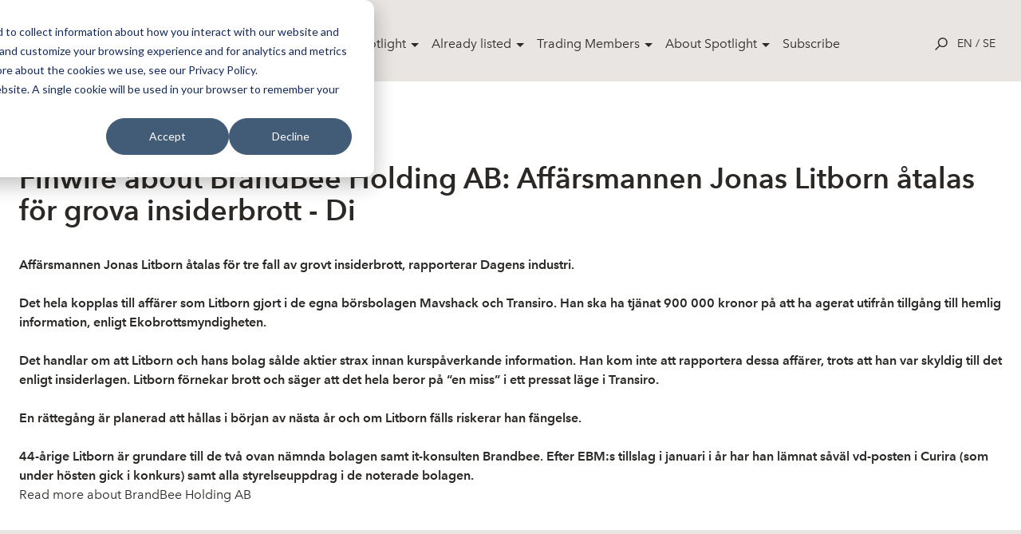

--- FILE ---
content_type: text/html; charset=utf-8
request_url: https://spotlightstockmarket.com/en/market-overview/news/news-article?id=40815&publisher=371
body_size: 43787
content:
<!DOCTYPE html>
<html class="no-js" lang="sv" prefix="og: http://ogp.me/ns#">
<head>
    <!-- Google Tag Manager -->
    <script>
        (function (w, d, s, l, i) {
            w[l] = w[l] || []; w[l].push({
                'gtm.start':
                    new Date().getTime(), event: 'gtm.js'
            }); var f = d.getElementsByTagName(s)[0],
                j = d.createElement(s), dl = l != 'dataLayer' ? '&l=' + l : ''; j.async = true; j.src =
                    'https://www.googletagmanager.com/gtm.js?id=' + i + dl; f.parentNode.insertBefore(j, f);
        })(window, document, 'script', 'dataLayer', 'GTM-TWHRXQF');
    </script>
    <!-- End Google Tag Manager -->
    <link rel="stylesheet" href="/css/toggleSlider.css" />
    <link rel="apple-touch-icon" sizes="180x180" href="/images/favicon/apple-touch-icon.png">
    <link rel="icon" type="image/png" sizes="32x32" href="/images/favicon/favicon-32x32.png">
    <link rel="icon" type="image/png" sizes="16x16" href="/images/favicon/favicon-16x16.png">
    <link rel="manifest" href="/images/favicon/site.webmanifest">
    <link rel="mask-icon" color="#000000" href="/images/favicon/safari-pinned-tab.svg">
    <link rel="shortcut icon" href="/images/favicon/favicon.ico">
    <meta name="msapplication-TileColor" content="#ffffff">
    <meta name="msapplication-config" content="~/images/favicon/browserconfig.xml">
    <meta name="theme-color" content="#ffffff">
    <meta charset="utf-8">
    <meta http-equiv="x-ua-compatible" content="ie=edge">
    <meta name="version" content="0.1.0">
    <meta name="viewport" content="width=device-width,user-scalable=no,initial-scale=1,minimum-scale=1,maximum-scale=1">
    <link rel="apple-touch-icon" href="/images/favicon/apple-touch-icon.png">
    <link rel="icon" type="image/png" href="/images/favicon/favicon-32x32.png" />
    <link rel="stylesheet" href="/css/app-special.css?v=202311082" />
    <link rel="stylesheet" href="/Static/css/main.css?v=201910042">
    <link rel="stylesheet" href="/css/spotlightAddOns.css?v=202106232">
    <link rel="stylesheet" href="/css/cookies-main.css?v=202006232">
    
    <link rel="apple-touch-icon" sizes="180x180" href="/images/favicon/apple-touch-icon.png">
    <link rel="icon" type="image/png" sizes="32x32" href="/images/favicon/favicon-32x32.png">
    <link rel="icon" type="image/png" sizes="16x16" href="/images/favicon/favicon-16x16.png">
    <link rel="manifest" href="/images/favicon/site.webmanifest">
    <link rel="mask-icon" color="#000000" href="/images/favicon/safari-pinned-tab.svg">
    <link rel="shortcut icon" href="/images/favicon/favicon.ico">
    <meta name="msapplication-TileColor" content="#ffffff">
    <meta name="msapplication-config" content="/images/favicon/browserconfig.xml">
    <meta name="theme-color" content="#ffffff">
    
    <meta name="robots" content="noindex">
    <title>Aff&#xE4;rsmannen Jonas Litborn &#xE5;talas f&#xF6;r grova insiderbrott - Di</title>
    <meta name="description" content=""/>


    <!-- Start of HubSpot Embed Code -->
    <script type="text/javascript" id="hs-script-loader" async defer src="//js-eu1.hs-scripts.com/26736024.js"></script>
    <!-- End of HubSpot Embed Code -->
</head>

<body>
    <!-- Google Tag Manager (noscript) -->
    <noscript>
        <iframe src="https://www.googletagmanager.com/ns.html?id=GTM-TWHRXQF"
                height="0" width="0" style="display:none;visibility:hidden">
        </iframe>
    </noscript>
    <!-- End Google Tag Manager (noscript) -->
    <script type="text/javascript">
        window.__INITIAL_PROPS = {
            env: 'production',
            components: [],
            data: {}
        };
    </script>
    <script type="text/javascript" src="/scripts/SLCommon.js?v=bundleThisInstead11"></script>
    <div id="rootComponent" style="display:none"></div>
    <script integrity="sha256-2Pmvv0kuTBOenSvLm6bvfBSSHrUJ+3A7x6P5Ebd07/g=" crossorigin="anonymous" src="https://code.jquery.com/jquery-3.7.0.min.js"></script>
    





<header role="banner" class="SiteNavigation fixed top-0 z-50 w-full">
    <div class="max-w-screen-xl mx-auto px-8 pt-8 pb-6 flex items-start md:items-center justify-between">
        <a href="/en/" rel="home" class="mt-4 h-full block text-14xl md:text-9xl text-black font-bold leading-tight z-20 w-32">
            <div class="block h-auto">
                <img src="/images/svg/spotlight-logo--black.svg" alt="Spotlight Stock Market">
            </div>
        </a>
        <nav class="hidden lg:block desktop-nav" role="navigation" tabindex="-1" aria-label="Main">
            <ul class="flex align-center spacing-x-4">
                    <li class="menu-item">
                        <a class="parent-item" href="/en/market-overview/" style="">Market Overview</a>
                            <div class="dropdown">
                                <div class="flex shadow-2xl holder rounded-lg overflow-hidden">
        <div class="bg-white p-8 flex-1/4">
            <h4 class="text-sm leading-loose text-black relative uppercase mb-2"></h4>
                <a href="/en/market-overview/share-prices/">Share Prices</a>
                <a href="/en/market-overview/etps/">ETPs</a>
                <a href="/en/market-overview/news/">News</a>
                <a href="/en/market-overview/corporate-actions/">Corporate Actions</a>
        </div>
        <div class="bg-white p-8 flex-1/4">
            <h4 class="text-sm leading-loose text-black relative uppercase mb-2"></h4>
                <a href="/en/market-overview/film/">Film</a>
                <a href="/en/market-overview/report-calendar/">Report Calendar</a>
                <a href="/en/market-overview/analysis/">Analysis</a>
                <a href="/en/market-overview/our-companies/">Our Companies</a>
        </div>
                                    <div class="bg-light p-8 flex-1/2">
                                        <h4 class="text-sm leading-loose text-black relative uppercase mb-2"></h4>
            <a href="https://spotlightstockmarket.com/en/companies/irabout/?InstrumentId=XSAT0000452636"  class="relative flex pb-6">
                    <img src="/media/ckbjub35/noterignsbild-apr.jpg" alt="" style="max-width:64px; max-height:64px;">
                <h5 class="text-base leading-normal self-center pl-4">First day of trading in APR Technologies</h5>
            </a>
            <a href="https://spotlightstockmarket.com/en/companies/irabout/?InstrumentId=XSAT0000448931"  class="relative flex pb-6">
                    <img src="/media/uhajkudg/dsc04471.jpg" alt="" style="max-width:64px; max-height:64px;">
                <h5 class="text-base leading-normal self-center pl-4">First day of trading in Tessin</h5>
            </a>
                                    </div>
                                </div>
                            </div>
                    </li>
                    <li class="menu-item">
                        <a class="parent-item" href="/en/join-spotlight/" style="">Join Spotlight</a>
                            <div class="dropdown">
                                <div class="flex shadow-2xl holder rounded-lg overflow-hidden">
        <div class="bg-white p-8 flex-1/4">
            <h4 class="text-sm leading-loose text-black relative uppercase mb-2"></h4>
                <a href="/en/join-spotlight/the-listing-process/">The listing process</a>
                <a href="/en/join-spotlight/spotlight-select/">Spotlight Select</a>
                <a href="/en/join-spotlight/spotlight-value/">Spotlight Value</a>
                <a href="/en/join-spotlight/rto-listing/">RTO listing</a>
                <a href="/en/join-spotlight/issuer-of-etp/">Issuer of ETP</a>
                <a href="/en/join-spotlight/spotlight-denmark/">Spotlight Denmark</a>
        </div>
        <div class="bg-white p-8 flex-1/4">
            <h4 class="text-sm leading-loose text-black relative uppercase mb-2"></h4>
                <a href="/en/join-spotlight/spotlight-norway/">Spotlight Norway</a>
                <a href="/en/join-spotlight/spotlight-deutschland/">Spotlight Deutschland</a>
        </div>
                                    <div class="bg-light p-8 flex-1/2">
                                        <h4 class="text-sm leading-loose text-black relative uppercase mb-2"></h4>
            <a href="https://spotlightstockmarket.com/en/companies/irabout/?InstrumentId=XSAT0000452636"  class="relative flex pb-6">
                    <img src="/media/ckbjub35/noterignsbild-apr.jpg" alt="" style="max-width:64px; max-height:64px;">
                <h5 class="text-base leading-normal self-center pl-4">First day of trading in APR Technologies</h5>
            </a>
            <a href="https://spotlightstockmarket.com/en/companies/irabout/?InstrumentId=XSAT0000448931"  class="relative flex pb-6">
                    <img src="/media/uhajkudg/dsc04471.jpg" alt="" style="max-width:64px; max-height:64px;">
                <h5 class="text-base leading-normal self-center pl-4">First day of trading in Tessin</h5>
            </a>
                                    </div>
                                </div>
                            </div>
                    </li>
                    <li class="menu-item">
                        <a class="parent-item" href="/en/already-listed/" style="">Already listed</a>
                            <div class="dropdown">
                                <div class="flex shadow-2xl holder rounded-lg overflow-hidden">
        <div class="bg-white p-8 flex-1/4">
            <h4 class="text-sm leading-loose text-black relative uppercase mb-2"></h4>
                <a href="/en/already-listed/schedule-training/">Schedule training</a>
                <a href="/en/already-listed/increased-visibility/">Increased visibility</a>
        </div>
                                    <div class="bg-light p-8 flex-1/2">
                                        <h4 class="text-sm leading-loose text-black relative uppercase mb-2"></h4>
            <a href="https://spotlightstockmarket.com/en/companies/irabout/?InstrumentId=XSAT0000452636"  class="relative flex pb-6">
                    <img src="/media/ckbjub35/noterignsbild-apr.jpg" alt="" style="max-width:64px; max-height:64px;">
                <h5 class="text-base leading-normal self-center pl-4">First day of trading in APR Technologies</h5>
            </a>
            <a href="https://spotlightstockmarket.com/en/companies/irabout/?InstrumentId=XSAT0000448931"  class="relative flex pb-6">
                    <img src="/media/uhajkudg/dsc04471.jpg" alt="" style="max-width:64px; max-height:64px;">
                <h5 class="text-base leading-normal self-center pl-4">First day of trading in Tessin</h5>
            </a>
                                    </div>
                                </div>
                            </div>
                    </li>
                    <li class="menu-item">
                        <a class="parent-item" href="/en/trading-members/" style="">Trading Members</a>
                            <div class="dropdown">
                                <div class="flex shadow-2xl holder rounded-lg overflow-hidden">
        <div class="bg-white p-8 flex-1/4">
            <h4 class="text-sm leading-loose text-black relative uppercase mb-2"></h4>
                <a href="/en/trading-members/become-a-trading-member/">Become a trading member</a>
                <a href="/en/trading-members/access-and-qa/">Access and Q&amp;A</a>
                <a href="/en/trading-members/ccp/">CCP</a>
        </div>
        <div class="bg-white p-8 flex-1/4">
            <h4 class="text-sm leading-loose text-black relative uppercase mb-2"></h4>
                <a href="/en/trading-members/member-documents/">Member documents</a>
                <a href="/en/trading-members/subscribe-to-exchange-notices/">Subscribe to exchange notices</a>
                <a href="/en/trading-members/member-documents/large-digital-assets/">Large Digital Assets</a>
        </div>
                                    <div class="bg-light p-8 flex-1/2">
                                        <h4 class="text-sm leading-loose text-black relative uppercase mb-2"></h4>
            <a href="https://spotlightstockmarket.com/en/companies/irabout/?InstrumentId=XSAT0000452636"  class="relative flex pb-6">
                    <img src="/media/ckbjub35/noterignsbild-apr.jpg" alt="" style="max-width:64px; max-height:64px;">
                <h5 class="text-base leading-normal self-center pl-4">First day of trading in APR Technologies</h5>
            </a>
            <a href="https://spotlightstockmarket.com/en/companies/irabout/?InstrumentId=XSAT0000448931"  class="relative flex pb-6">
                    <img src="/media/uhajkudg/dsc04471.jpg" alt="" style="max-width:64px; max-height:64px;">
                <h5 class="text-base leading-normal self-center pl-4">First day of trading in Tessin</h5>
            </a>
                                    </div>
                                </div>
                            </div>
                    </li>
                    <li class="menu-item">
                        <a class="parent-item" href="/en/about-spotlight/" style="">About Spotlight</a>
                            <div class="dropdown">
                                <div class="flex shadow-2xl holder rounded-lg overflow-hidden">
        <div class="bg-white p-8 flex-1/4">
            <h4 class="text-sm leading-loose text-black relative uppercase mb-2"></h4>
                <a href="/en/about-spotlight/contact-us/">Contact us</a>
                <a href="/en/about-spotlight/opening-hours/">Opening hours</a>
                <a href="/en/about-spotlight/spotlight-group/">Spotlight Group</a>
                <a href="/en/about-spotlight/board-of-directors/">Board of Directors</a>
        </div>
                                    <div class="bg-light p-8 flex-1/2">
                                        <h4 class="text-sm leading-loose text-black relative uppercase mb-2"></h4>
            <a href="https://spotlightstockmarket.com/en/companies/irabout/?InstrumentId=XSAT0000452636"  class="relative flex pb-6">
                    <img src="/media/ckbjub35/noterignsbild-apr.jpg" alt="" style="max-width:64px; max-height:64px;">
                <h5 class="text-base leading-normal self-center pl-4">First day of trading in APR Technologies</h5>
            </a>
            <a href="https://spotlightstockmarket.com/en/companies/irabout/?InstrumentId=XSAT0000448931"  class="relative flex pb-6">
                    <img src="/media/uhajkudg/dsc04471.jpg" alt="" style="max-width:64px; max-height:64px;">
                <h5 class="text-base leading-normal self-center pl-4">First day of trading in Tessin</h5>
            </a>
                                    </div>
                                </div>
                            </div>
                    </li>
                    <li class="menu-item">
                        <a class="" href="/en/subscribe/" style="margin-right: 1rem;">Subscribe</a>
                    </li>
            </ul>
        </nav>
        <nav class="hidden mobile-nav absolute top-0 right-0 left-0 h-screen bg-white overflow-y-scroll" role="navigation" tabindex="-1" aria-label="Main">
            <ul class="container px-6 pt-32">
                        <li class="menu-item">
                            <span class="parent-item">
                                <a class="parent-link" href="/en/market-overview/">
                                    Market Overview
                                </a>
                                <span class="dropdown-trigger" >
                                    &#9656;
                                </span>
                            </span>
                            <div class="dropdown hidden">
                                <div class="container px-10 mb-4">
                                    <h4 class="back-to">Market Overview</h4>
                                </div>
        <div class="bg-white p-8 flex-1/4">
            <h4 class="text-sm leading-loose text-black relative uppercase mb-2"></h4>
                <a href="/en/market-overview/share-prices/">Share Prices</a>
                <a href="/en/market-overview/etps/">ETPs</a>
                <a href="/en/market-overview/news/">News</a>
                <a href="/en/market-overview/corporate-actions/">Corporate Actions</a>
        </div>
        <div class="bg-white p-8 flex-1/4">
            <h4 class="text-sm leading-loose text-black relative uppercase mb-2"></h4>
                <a href="/en/market-overview/film/">Film</a>
                <a href="/en/market-overview/report-calendar/">Report Calendar</a>
                <a href="/en/market-overview/analysis/">Analysis</a>
                <a href="/en/market-overview/our-companies/">Our Companies</a>
        </div>
                                <div class="container px-10 py-8 bg-light">
                                    <h4 class="text-sm leading-loose font-avenir-medium text-black relative uppercase mb-2"></h4>
            <a href="https://spotlightstockmarket.com/en/companies/irabout/?InstrumentId=XSAT0000452636"  class="relative flex pb-6">
                    <img src="/media/ckbjub35/noterignsbild-apr.jpg" alt="" style="max-width:64px; max-height:64px;">
                <h5 class="text-base leading-normal self-center pl-4">First day of trading in APR Technologies</h5>
            </a>
            <a href="https://spotlightstockmarket.com/en/companies/irabout/?InstrumentId=XSAT0000448931"  class="relative flex pb-6">
                    <img src="/media/uhajkudg/dsc04471.jpg" alt="" style="max-width:64px; max-height:64px;">
                <h5 class="text-base leading-normal self-center pl-4">First day of trading in Tessin</h5>
            </a>
                                </div>
                            </div>
                        </li>
                        <li class="menu-item">
                            <span class="parent-item">
                                <a class="parent-link" href="/en/join-spotlight/">
                                    Join Spotlight
                                </a>
                                <span class="dropdown-trigger" >
                                    &#9656;
                                </span>
                            </span>
                            <div class="dropdown hidden">
                                <div class="container px-10 mb-4">
                                    <h4 class="back-to">Join Spotlight</h4>
                                </div>
        <div class="bg-white p-8 flex-1/4">
            <h4 class="text-sm leading-loose text-black relative uppercase mb-2"></h4>
                <a href="/en/join-spotlight/the-listing-process/">The listing process</a>
                <a href="/en/join-spotlight/spotlight-select/">Spotlight Select</a>
                <a href="/en/join-spotlight/spotlight-value/">Spotlight Value</a>
                <a href="/en/join-spotlight/rto-listing/">RTO listing</a>
                <a href="/en/join-spotlight/issuer-of-etp/">Issuer of ETP</a>
                <a href="/en/join-spotlight/spotlight-denmark/">Spotlight Denmark</a>
        </div>
        <div class="bg-white p-8 flex-1/4">
            <h4 class="text-sm leading-loose text-black relative uppercase mb-2"></h4>
                <a href="/en/join-spotlight/spotlight-norway/">Spotlight Norway</a>
                <a href="/en/join-spotlight/spotlight-deutschland/">Spotlight Deutschland</a>
        </div>
                                <div class="container px-10 py-8 bg-light">
                                    <h4 class="text-sm leading-loose font-avenir-medium text-black relative uppercase mb-2"></h4>
            <a href="https://spotlightstockmarket.com/en/companies/irabout/?InstrumentId=XSAT0000452636"  class="relative flex pb-6">
                    <img src="/media/ckbjub35/noterignsbild-apr.jpg" alt="" style="max-width:64px; max-height:64px;">
                <h5 class="text-base leading-normal self-center pl-4">First day of trading in APR Technologies</h5>
            </a>
            <a href="https://spotlightstockmarket.com/en/companies/irabout/?InstrumentId=XSAT0000448931"  class="relative flex pb-6">
                    <img src="/media/uhajkudg/dsc04471.jpg" alt="" style="max-width:64px; max-height:64px;">
                <h5 class="text-base leading-normal self-center pl-4">First day of trading in Tessin</h5>
            </a>
                                </div>
                            </div>
                        </li>
                        <li class="menu-item">
                            <span class="parent-item">
                                <a class="parent-link" href="/en/already-listed/">
                                    Already listed
                                </a>
                                <span class="dropdown-trigger" >
                                    &#9656;
                                </span>
                            </span>
                            <div class="dropdown hidden">
                                <div class="container px-10 mb-4">
                                    <h4 class="back-to">Already listed</h4>
                                </div>
        <div class="bg-white p-8 flex-1/4">
            <h4 class="text-sm leading-loose text-black relative uppercase mb-2"></h4>
                <a href="/en/already-listed/schedule-training/">Schedule training</a>
                <a href="/en/already-listed/increased-visibility/">Increased visibility</a>
        </div>
                                <div class="container px-10 py-8 bg-light">
                                    <h4 class="text-sm leading-loose font-avenir-medium text-black relative uppercase mb-2"></h4>
            <a href="https://spotlightstockmarket.com/en/companies/irabout/?InstrumentId=XSAT0000452636"  class="relative flex pb-6">
                    <img src="/media/ckbjub35/noterignsbild-apr.jpg" alt="" style="max-width:64px; max-height:64px;">
                <h5 class="text-base leading-normal self-center pl-4">First day of trading in APR Technologies</h5>
            </a>
            <a href="https://spotlightstockmarket.com/en/companies/irabout/?InstrumentId=XSAT0000448931"  class="relative flex pb-6">
                    <img src="/media/uhajkudg/dsc04471.jpg" alt="" style="max-width:64px; max-height:64px;">
                <h5 class="text-base leading-normal self-center pl-4">First day of trading in Tessin</h5>
            </a>
                                </div>
                            </div>
                        </li>
                        <li class="menu-item">
                            <span class="parent-item">
                                <a class="parent-link" href="/en/trading-members/">
                                    Trading Members
                                </a>
                                <span class="dropdown-trigger" >
                                    &#9656;
                                </span>
                            </span>
                            <div class="dropdown hidden">
                                <div class="container px-10 mb-4">
                                    <h4 class="back-to">Trading Members</h4>
                                </div>
        <div class="bg-white p-8 flex-1/4">
            <h4 class="text-sm leading-loose text-black relative uppercase mb-2"></h4>
                <a href="/en/trading-members/become-a-trading-member/">Become a trading member</a>
                <a href="/en/trading-members/access-and-qa/">Access and Q&amp;A</a>
                <a href="/en/trading-members/ccp/">CCP</a>
        </div>
        <div class="bg-white p-8 flex-1/4">
            <h4 class="text-sm leading-loose text-black relative uppercase mb-2"></h4>
                <a href="/en/trading-members/member-documents/">Member documents</a>
                <a href="/en/trading-members/subscribe-to-exchange-notices/">Subscribe to exchange notices</a>
                <a href="/en/trading-members/member-documents/large-digital-assets/">Large Digital Assets</a>
        </div>
                                <div class="container px-10 py-8 bg-light">
                                    <h4 class="text-sm leading-loose font-avenir-medium text-black relative uppercase mb-2"></h4>
            <a href="https://spotlightstockmarket.com/en/companies/irabout/?InstrumentId=XSAT0000452636"  class="relative flex pb-6">
                    <img src="/media/ckbjub35/noterignsbild-apr.jpg" alt="" style="max-width:64px; max-height:64px;">
                <h5 class="text-base leading-normal self-center pl-4">First day of trading in APR Technologies</h5>
            </a>
            <a href="https://spotlightstockmarket.com/en/companies/irabout/?InstrumentId=XSAT0000448931"  class="relative flex pb-6">
                    <img src="/media/uhajkudg/dsc04471.jpg" alt="" style="max-width:64px; max-height:64px;">
                <h5 class="text-base leading-normal self-center pl-4">First day of trading in Tessin</h5>
            </a>
                                </div>
                            </div>
                        </li>
                        <li class="menu-item">
                            <span class="parent-item">
                                <a class="parent-link" href="/en/about-spotlight/">
                                    About Spotlight
                                </a>
                                <span class="dropdown-trigger" >
                                    &#9656;
                                </span>
                            </span>
                            <div class="dropdown hidden">
                                <div class="container px-10 mb-4">
                                    <h4 class="back-to">About Spotlight</h4>
                                </div>
        <div class="bg-white p-8 flex-1/4">
            <h4 class="text-sm leading-loose text-black relative uppercase mb-2"></h4>
                <a href="/en/about-spotlight/contact-us/">Contact us</a>
                <a href="/en/about-spotlight/opening-hours/">Opening hours</a>
                <a href="/en/about-spotlight/spotlight-group/">Spotlight Group</a>
                <a href="/en/about-spotlight/board-of-directors/">Board of Directors</a>
        </div>
                                <div class="container px-10 py-8 bg-light">
                                    <h4 class="text-sm leading-loose font-avenir-medium text-black relative uppercase mb-2"></h4>
            <a href="https://spotlightstockmarket.com/en/companies/irabout/?InstrumentId=XSAT0000452636"  class="relative flex pb-6">
                    <img src="/media/ckbjub35/noterignsbild-apr.jpg" alt="" style="max-width:64px; max-height:64px;">
                <h5 class="text-base leading-normal self-center pl-4">First day of trading in APR Technologies</h5>
            </a>
            <a href="https://spotlightstockmarket.com/en/companies/irabout/?InstrumentId=XSAT0000448931"  class="relative flex pb-6">
                    <img src="/media/uhajkudg/dsc04471.jpg" alt="" style="max-width:64px; max-height:64px;">
                <h5 class="text-base leading-normal self-center pl-4">First day of trading in Tessin</h5>
            </a>
                                </div>
                            </div>
                        </li>
                        <li class="menu-item">
                            <span class="parent-item">
                                <a class="parent-link" href="/en/subscribe/">
                                    Subscribe
                                </a>
                                <span class="dropdown-trigger" style=display:none;>
                                    &#9656;
                                </span>
                            </span>
                            <div class="dropdown hidden">
                                <div class="container px-10 mb-4">
                                    <h4 class="back-to">Subscribe</h4>
                                </div>
                                <div class="container px-10 py-8 bg-light">
                                    <h4 class="text-sm leading-loose font-avenir-medium text-black relative uppercase mb-2"></h4>
                                </div>
                            </div>
                        </li>
            </ul>
            <div class="LanguageSelector px-6 pt-10 text-sm uppercase">
                <a href="/en/market-overview/news/news-article/">en</a>
                /
                <a href="/sv/market-overview/nyheter/nyhets-artikel/">se</a>
            </div>
        </nav>
        <!-- MOBILE NAV-->
        <div class="flex flex-row flex-wrap items-center z-20">
            <div class="js-searchTrigger p-3 cursor-pointer">
                <div class="leading-none text-black text-base hover:text-red flex flex-col flex-wrap">
                    <!-- OPEN SEARCH ICON -->
                    <div class="js-searchIcon inline-block">
                        <svg x="0px" y="0px" viewBox="0 0 24 24" width="1rem" height="1rem">
                            <path fill="currentColor" d="M14.7,0.26c-4.95,0-8.98,4.03-8.98,8.98c0,2.13,0.75,4.09,1.99,5.63l-7.64,7.64L1.57,24l7.66-7.66
              c1.52,1.17,3.41,1.87,5.47,1.87c4.95,0,8.98-4.03,8.98-8.98S19.65,0.26,14.7,0.26z M14.7,16.1c-3.78,0-6.86-3.08-6.86-6.86
              c0-3.78,3.08-6.86,6.86-6.86s6.86,3.08,6.86,6.86C21.56,13.02,18.48,16.1,14.7,16.1z"/>
                        </svg>
                    </div>
                    <!-- OPEN SEARCH ICON -->
                    <!-- CLOSE SEARCH ICON -->
                    <div class="js-closeIcon inline-block">
                        <svg x="0px" y="0px" width="1rem" height="1rem" viewBox="0 0 24 24">
                            <polygon fill-rule="evenodd" clip-rule="evenodd" fill="currentColor" points="24,1.14 22.86,0 12,10.86 1.14,0 0,1.14 10.86,12 0,22.86
                1.14,24 12,13.14 22.86,24 24,22.86 13.14,12 "/>
                        </svg>
                    </div>
                    <!-- CLOSE SEARCH ICON -->

                </div>
            </div>
            <div class="block lg:hidden">
                <a class="js-openmenu hamburger p-3 leading-none text-black text-base hover:text-red flex flex-col flex-wrap cursor-pointer">
                    <!-- HAMBURGER ICON -->
                    <svg width="38px" height="17px" viewBox="0 0 38 17">
                        <g id="Page-1" stroke="none" stroke-width="1" fill="none" fill-rule="evenodd">
                            <g id="Case-Mobile" transform="translate(-352.000000, -24.000000)" fill="#212021">
                                <g id="Group-3" transform="translate(352.000000, 24.000000)">
                                    <rect id="Rectangle" x="0" y="0" width="37.5" height="1.125"></rect>
                                    <rect id="Rectangle-Copy" x="0" y="15" width="37.5" height="1.125"></rect>
                                    <rect id="Rectangle-Copy-2" x="0" y="7.5" width="37.5" height="1.125"></rect>
                                </g>
                            </g>
                        </g>
                    </svg>
                    <!-- HAMBURGER ICON -->
                </a>
            </div>
            <div class="LanguageSelector hidden lg:block text-sm uppercase">
                <a href="/en/market-overview/news/news-article/">en</a>
                /
                <a href="/sv/market-overview/nyheter/nyhets-artikel/">se</a>
            </div>
        </div>
    </div>
</header>
<section id="searchBar" class="js-searchBar w-full fixed top-0 left-0 z-50 md:z-30 h-screen">
    <div class="relative z-40">
        <div class="w-full relative bg-white">
            <div class="w-full relative">
                <input id="searchInput" class="w-full px-8 py-4 text-md bg-white text-center focus:outline-none placeholder-gray-medium" placeholder="Search company ......">
                <div class="js-closeSearchBar absolute right-0 vertical-align z-30 p-4 block md:hidden">
                    <div class="leading-none text-black text-base hover:text-red flex flex-col flex-wrap cursor-pointer">
                        <!-- CLOSE ICON -->
                        <div class="inline-block">
                            <svg x="0px" y="0px" width="1rem" height="1rem" viewBox="0 0 24 24">
                                <polygon fill-rule="evenodd" clip-rule="evenodd" fill="currentColor" points="24,1.14 22.86,0 12,10.86 1.14,0 0,1.14 10.86,12 0,22.86
                  1.14,24 12,13.14 22.86,24 24,22.86 13.14,12 "/>
                            </svg>
                        </div>
                        <!-- CLOSE ICON -->
                    </div>
                </div>
            </div>
            <div id="searchResultsInfo" class="js-searchResultsInfo text-center text-black bg-gray text-base leading-loose"></div>
            <div id="searchResults" class="js-searchResults container mx-auto flex flex-row flex-wrap justify-between"></div>
        </div>
    </div>
    <div class="js-closeSearchBar searchOverlay absolute bg-black z-10 top-0 left-0 w-full h-full"></div>
</section>
<!--Search dictionaries -->

<script>
    window.searchResultDictionaryP1 = 'Your search returned'.unEscapeNordicChars()
    window.searchResultDictionaryP2 = 'results'.unEscapeNordicChars()
    window.serachResultsInfoHolderDictionary = 'Enter more than 3 characters'.unEscapeNordicChars()
    window.searchResultDictionaryLoading = 'Loading'.unEscapeNordicChars()
    window.spotlightSearchEndpoint = '/Umbraco/api/companyapi/CompanySimpleSearch'
</script>
<div style="padding-top:100px">
    


<div class="grid-container pt-8 pb-8">

        <div class="news-content">
            <p>Published: 12/16/2022 7:22:20 AM</p>
                <p>This is a news from the Finwire news agency<a href="/en/market-overview/news/finwire-disclaimer/"> Disclaimer</a></p><br />
                <h2>Finwire about BrandBee Holding AB: Aff&#xE4;rsmannen Jonas Litborn &#xE5;talas f&#xF6;r grova insiderbrott - Di</h2>

            <div class="body">
                <p style="font-family: arial, helvetica, sans-serif;">
                    <span style="font-size: 10pt;">
                            <strong>Affärsmannen Jonas Litborn åtalas för tre fall av grovt insiderbrott, rapporterar Dagens industri.<br/><br/>Det hela kopplas till affärer som Litborn gjort i de egna börsbolagen Mavshack och Transiro. Han ska ha tjänat 900 000 kronor på att ha agerat utifrån tillgång till hemlig information, enligt Ekobrottsmyndigheten.<br/><br/>Det handlar om att Litborn och hans bolag sålde aktier strax innan kurspåverkande information. Han kom inte att rapportera dessa affärer, trots att han var skyldig till det enligt insiderlagen. Litborn förnekar brott och säger att det hela beror på “en miss” i ett pressat läge i Transiro.<br/><br/>En rättegång är planerad att hållas i början av nästa år och om Litborn fälls riskerar han fängelse. <br/><br/>44-årige Litborn är grundare till de två ovan nämnda bolagen samt it-konsulten Brandbee. Efter EBM:s tillslag i januari i år har han lämnat såväl vd-posten i Curira (som under hösten gick i konkurs) samt alla styrelseuppdrag i de noterade bolagen.</strong>
                    </span>
                </p>
                <a href="/en/companies/irabout/?companyid=1707">Read more about BrandBee Holding AB</a>
            </div>
        </div>

</div>

<!--Remove white background color formatting on elements in body-->
<script>
    $(document).ready(function () {
        removeWhiteBackground();
    })
    function removeWhiteBackground() {
        $(".body p").each(function () {
            nextChildren($(this));
        });
    }
    function nextChildren(pCurrentNode) {
        if (isWhiteBackground($(pCurrentNode).css('background-color'))) {
            $(pCurrentNode).css('background-color','rgba(0,0,0,0)')
        }
        if ($(pCurrentNode).children.length > 0) {
            $(pCurrentNode).children().each(function () {
                nextChildren($(this));
            });

        }
    }
    function isWhiteBackground(pBackColor) {
        var pColor = pBackColor.replace(/\s/g, ''); //remove empty space
        //classic rbg white
        if (pColor.indexOf('rgb(255,255,255)') >= 0) {
            return true;
        }
            //rgba white full transparency
        else if (pColor.indexOf('rgba(255,255,255') >= 0) {
            return true;
        }
        else if (pColor.indexOf('white') >= 0) {
            return true;
        }
        //else if (pColor.indexOf('#fff').length > 0) {
        //    return true; //Maybe coloring for #fff334 would end up here for example so this will be commented for now
        //}
        else if (pColor.indexOf('#ffffff') >= 0) {
            return true;
        }
        return false;
    }
</script>
</div>


    <footer class="pt-12 bg-gray w-full">
        <section class="w-full">
            <div class="container mx-auto flex flex-row flex-wrap justify-between px-4 py-8">
                <div class="w-full sm:w-3/12 mb-8 sm:mb-0 text-center sm:text-left">
                    <a href="/en/" rel="home"
                       class="inline-block mx-auto sm:mx-0 text-black font-bold leading-tight">
                        <img src="/images/svg/spotlight-logo--black.svg" alt="Spotlight Stock Market">
                    </a>
                </div>
                <nav role="navigation" tabindex="-1" aria-label="Footer"
                     class="w-full sm:w-9/12 flex flex-col sm:flex-row flex-wrap justify-center sm:justify-between items-center sm:items-start text-center sm:text-left">
        <div class="mb-4 sm:mb-0">
            <h5 class="text-black font-bold mb-2">About Spotlight</h5>
            <ul class="text-base">
                        <li class="pb-2"><a class="text-black" href="/en/about-spotlight/opening-hours/" alt="Opening hours">Opening hours</a></li>
                        <li class="pb-2"><a class="text-black" href="https://careers.spotlightstockmarket.com/" alt="Career">Career</a></li>
                        <li class="pb-2"><a class="text-black" href="/en/about-spotlight/contact-us/" alt="Contact">Contact</a></li>
                        <li class="pb-2"><a class="text-black" href="/en/about-spotlight/complaints/" alt="Complaints">Complaints</a></li>
                        <li class="pb-2"><a class="text-black" href="/en/about-spotlight/whistleblowing/" alt="Whistleblowing">Whistleblowing</a></li>
            </ul>
        </div>
        <div class="mb-4 sm:mb-0">
            <h5 class="text-black font-bold mb-2">Social media</h5>
            <ul class="text-base">
                        <li class="pb-2"><a class="text-black" href="https://www.linkedin.com/company/spotlightstockmarket/" alt="LinkedIn">LinkedIn</a></li>
                        <li class="pb-2"><a class="text-black" href="https://www.youtube.com/channel/UCBK13w3_kgokwL3h80kLHYA" alt="Youtube">Youtube</a></li>
                        <li class="pb-2"><a class="text-black" href="https://www.facebook.com/SpotlightStockMarket" alt="Facebook">Facebook</a></li>
            </ul>
        </div>
                    <div class="mb-4 sm:mb-0">
                        <h5 class="text-black font-bold mb-2">Contact</h5>
                        <ul class="text-base">
                            <li class="pb-2"> &#x2B;46 (0) 8-511 68 000</li>
                            <li class="pb-2"><a class="text-red underline"
                                                href="mailto:info@spotlightstockmarket.com">info@spotlightstockmarket.com</a>
                            </li>
                            <li class="pb-2"><a class="text-black" href="/en/about-spotlight/spotlight-group/">Spotlight Group</a>
                            </li>
                        </ul>
                    </div>
                </nav>
            </div>
            <div class="w-full border-t border-medium">
                <div
                    class="container mx-auto flex flex-col sm:flex-row flex-wrap justify-between items-center text-red py-8 px-4 text-sm">
                    <span class="mb-2">
                        © 2026 Spotlight Stock Market. All rights reserved.
                    </span>
                    <span class="mb-2">
                         556736-8195
                    </span>
                    <span class="mb-2">
                         XSAT |  35373
                    </span>
                    <span class="mb-2">
                        Vasagatan 52, 2 floor 111 20 Stockholm
                    </span>
        <!-- Start of HubSpot code snippet -->
        <button type="button" id="hs_show_banner_button"
                style="background-color: rgba(255,86,86,var(--text-opacity)); border: 1px solid #2B2825;
               border-radius: 3px; padding: 10px 16px; text-decoration: none; color: white;
               font-family: inherit; font-size: inherit; font-weight: normal; line-height: inherit;
               text-align: left; text-shadow: none;"
                onClick="(function(){
                  var _hsp = window._hsp = window._hsp || [];
                  _hsp.push(['showBanner']);
                })()"
                >
            Cookies
        </button>
        <!-- End of HubSpot code snippet -->
                </div>
            </div>
        </section>
    </footer>

    <script src="/Static/scripts/vendor.bundle.js?v=20191004"></script>
    <script src="/scripts/app.bundle.js?v=20191004"></script>
    <script src="/scripts/app.js?v=20230614"></script>
    <!-- Cookie notification -->
<script type="text/javascript">
    window.__INITIAL_PROPS.components.push({
        type: 'CookieNotificationComponent',
        guid: '73a26441-156a-45c6-9bc9-c27f447ebcf3',
        data: { guid: '520fe9fc-cc0b-44a7-b5ff-d03302be625a' },

        component: {}

    });
</script>

<div class="react-component" data-type="CookieNotificationComponent" data-guid="73a26441-156a-45c6-9bc9-c27f447ebcf3"></div>

<script type="text/javascript">

    /* COOKIE NOTIFICTION DATA */
    window.__INITIAL_PROPS.data['520fe9fc-cc0b-44a7-b5ff-d03302be625a'] = {
        guid: '520fe9fc-cc0b-44a7-b5ff-d03302be625a',
        type: 'cookies',
        data: {
            headline: "".unEscapeNordicChars(),
            text: "".unEscapeNordicChars(),
            buttonText: "".unEscapeNordicChars(),
            linkURL: "".unEscapeNordicChars(),
            linkText: "".unEscapeNordicChars()
        }
    }
</script>


</body>
</html>